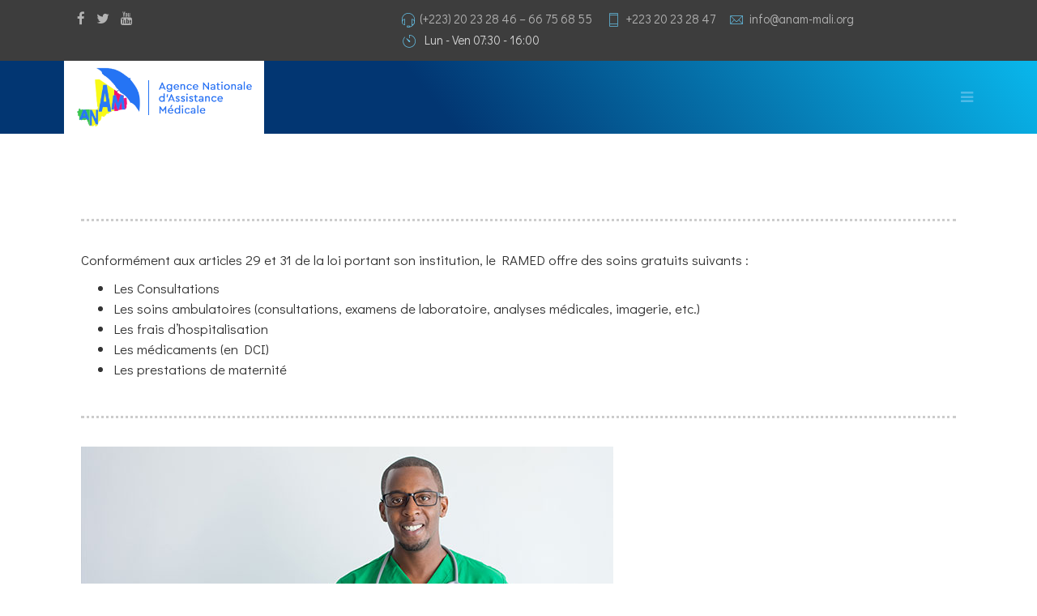

--- FILE ---
content_type: text/html; charset=utf-8
request_url: https://www.anam-mali.org/index.php?option=com_sppagebuilder&amp;view=page&amp;id=18&amp;Itemid=200
body_size: 8440
content:
<!DOCTYPE html>
<html xmlns="http://www.w3.org/1999/xhtml" xml:lang="fr-fr" lang="fr-fr" dir="ltr">
        <head>
        <meta http-equiv="X-UA-Compatible" content="IE=edge">
        <meta name="viewport" content="width=device-width, initial-scale=1">
                <!-- head -->
        <meta http-equiv="content-type" content="text/html; charset=utf-8" />
	<title>ANAM - Agence Nationale d' Assistance Médicale - Panier de soin</title>
	<link href="/images/anam_favicon_arrondi.png" rel="shortcut icon" type="image/vnd.microsoft.icon" />
	<link href="/components/com_sppagebuilder/assets/css/font-awesome.min.css" rel="stylesheet" type="text/css" />
	<link href="/components/com_sppagebuilder/assets/css/animate.min.css" rel="stylesheet" type="text/css" />
	<link href="/components/com_sppagebuilder/assets/css/sppagebuilder.css" rel="stylesheet" type="text/css" />
	<link href="/components/com_sppagebuilder/assets/css/sppagecontainer.css" rel="stylesheet" type="text/css" />
	<link href="/components/com_sppagebuilder/assets/css/magnific-popup.css" rel="stylesheet" type="text/css" />
	<link href="/plugins/system/jce/css/content.css?958f46697ae1a79f28d101348c7fbe0d" rel="stylesheet" type="text/css" />
	<link href="//fonts.googleapis.com/css?family=Didact+Gothic:regular&amp;subset=latin" rel="stylesheet" type="text/css" />
	<link href="//fonts.googleapis.com/css?family=Anton:regular&amp;subset=latin-ext" rel="stylesheet" type="text/css" />
	<link href="//fonts.googleapis.com/css?family=Nunito:200,200italic,300,300italic,regular,italic,600,600italic,700,700italic,800,800italic,900,900italic&amp;subset=latin" rel="stylesheet" type="text/css" />
	<link href="//fonts.googleapis.com/css?family=Open+Sans:300,300italic,regular,italic,600,600italic,700,700italic,800,800italic&amp;subset=latin" rel="stylesheet" type="text/css" />
	<link href="//fonts.googleapis.com/css?family=Roboto+Condensed:300,300italic,regular,italic,700,700italic&amp;subset=greek" rel="stylesheet" type="text/css" />
	<link href="/templates/flex/css/bootstrap.min.css" rel="stylesheet" type="text/css" />
	<link href="/templates/flex/css/font-awesome.min.css" rel="stylesheet" type="text/css" />
	<link href="/templates/flex/css/legacy.css" rel="stylesheet" type="text/css" />
	<link href="/templates/flex/css/template.css" rel="stylesheet" type="text/css" />
	<link href="/templates/flex/css/presets/preset4.css" rel="stylesheet" type="text/css" class="preset" />
	<link href="/plugins/system/helix3/assets/css/pagebuilder.css" rel="stylesheet" type="text/css" />
	<link href="https://www.anam-mali.org/media/com_acym/css/module.min.css?v=776" rel="stylesheet" type="text/css" />
	<style type="text/css">
.sp-page-builder .page-content #section-id-1648819005372{padding-top:100px;padding-right:100px;padding-bottom:100px;padding-left:100px;margin-top:0px;margin-right:0px;margin-bottom:0px;margin-left:0px;}@media (max-width:767px) { .sp-page-builder .page-content #section-id-1648819005372{padding-top:30px;padding-right:50px;padding-bottom:30px;padding-left:50px;} }#column-id-1648819005378{box-shadow:0 0 0 0 #fff;}#sppb-addon-wrapper-1648819005379 {margin:0px 0px 30px 0px;}#sppb-addon-1648819005379 {box-shadow:0 0 0 0 #ffffff;}@media (min-width:768px) and (max-width:991px) {#sppb-addon-wrapper-1648819005379 {margin-top:0px;margin-right:0px;margin-bottom:20px;margin-left:0px;}}@media (max-width:767px) {#sppb-addon-wrapper-1648819005379 {margin-top:0px;margin-right:0px;margin-bottom:10px;margin-left:0px;}}#sppb-addon-1648819005379 .sppb-divider {margin-top:5px;margin-bottom:5px;border-bottom-width:3px;border-bottom-style:dotted;border-bottom-color:#cccccc;}@media (min-width:768px) and (max-width:991px) {#sppb-addon-1648819005379 .sppb-divider {margin-top:20px;margin-bottom:20px;}}@media (max-width:767px) {#sppb-addon-1648819005379 .sppb-divider {margin-top:10px;margin-bottom:10px;}}#sppb-addon-wrapper-1648819005381 {margin:0px 0px 30px 0px;}#sppb-addon-1648819005381 {box-shadow:0 0 0 0 #ffffff;}@media (min-width:768px) and (max-width:991px) {#sppb-addon-wrapper-1648819005381 {margin-top:0px;margin-right:0px;margin-bottom:20px;margin-left:0px;}}@media (max-width:767px) {#sppb-addon-wrapper-1648819005381 {margin-top:0px;margin-right:0px;margin-bottom:10px;margin-left:0px;}}#sppb-addon-wrapper-1648819005382 {margin:0px 0px 30px 0px;}#sppb-addon-1648819005382 {box-shadow:0 0 0 0 #ffffff;}@media (min-width:768px) and (max-width:991px) {#sppb-addon-wrapper-1648819005382 {margin-top:0px;margin-right:0px;margin-bottom:20px;margin-left:0px;}}@media (max-width:767px) {#sppb-addon-wrapper-1648819005382 {margin-top:0px;margin-right:0px;margin-bottom:10px;margin-left:0px;}}#sppb-addon-1648819005382 .sppb-divider {margin-top:5px;margin-bottom:5px;border-bottom-width:3px;border-bottom-style:dotted;border-bottom-color:#cccccc;}@media (min-width:768px) and (max-width:991px) {#sppb-addon-1648819005382 .sppb-divider {margin-top:20px;margin-bottom:20px;}}@media (max-width:767px) {#sppb-addon-1648819005382 .sppb-divider {margin-top:10px;margin-bottom:10px;}}#sppb-addon-wrapper-1648819005384 {margin:0px 0px 30px 0px;}#sppb-addon-1648819005384 {box-shadow:0 0 0 0 #ffffff;}@media (min-width:768px) and (max-width:991px) {#sppb-addon-wrapper-1648819005384 {margin-top:0px;margin-right:0px;margin-bottom:20px;margin-left:0px;}}@media (max-width:767px) {#sppb-addon-wrapper-1648819005384 {margin-top:0px;margin-right:0px;margin-bottom:10px;margin-left:0px;}}body.site {background-color:#ffffff;}body{font-family:Didact Gothic, sans-serif; font-size:17px; font-weight:normal; }h1{font-family:Anton, sans-serif; font-weight:normal; }h2{font-family:Anton, sans-serif; font-weight:normal; }h3{font-family:Nunito, sans-serif; font-weight:normal; }h4{font-family:Open Sans, sans-serif; font-weight:normal; }h5{font-family:Open Sans, sans-serif; font-weight:600; }h6{font-family:Open Sans, sans-serif; font-weight:600; }.sp-megamenu-parent{font-family:Roboto Condensed, sans-serif; font-size:14px; font-weight:700; }#sp-top-bar{ background-color:#3d3d3d;color:#d4d4d4;padding:10px; }#sp-top-bar a{color:#b3b3b3;}#sp-top-bar a:hover{color:#d1d1d1;}#sp-header{ color:#ffffff; }#sp-header a{color:#ffffff;}#sp-header a:hover{color:#c7eaff;}#sp-bottom{ background-color:#f5f5f5; }#sp-footer{ background-color:#363839;color:#b0b0b0; }#sp-footer a{color:#d6d6d6;}#sp-footer a:hover{color:#f0f0f0;}.offcanvas-menu{}.offcanvas-menu ul li a{color: }.offcanvas-menu .offcanvas-inner .search input.inputbox{border-color: }#sp-header .top-search-wrapper .icon-top-wrapper,#sp-header .top-search-wrapper .icon-top-wrapper >i:before,.sp-megamenu-wrapper > .sp-megamenu-parent >li >a,.sp-megamenu-wrapper #offcanvas-toggler,#sp-header .modal-login-wrapper span,#sp-header .ap-my-account i.pe-7s-user,#sp-header .ap-my-account .info-text,#sp-header .mod-languages,.logo,#cart-menu,#cd-menu-trigger,.cd-cart,.cd-cart > i{height:90px;line-height:90px;}.total_products{top:calc(90px / 2 - 22px);}#sp-header,.transparent-wrapper{height:90px;}.transparent,.sticky-top{}#sp-header #sp-menu .sp-megamenu-parent >li >a,#sp-header #sp-menu .sp-megamenu-parent li .sp-dropdown >li >a,#sp-header .top-search-wrapper .icon-top-wrapper i,#sp-header #cd-menu-trigger i,#sp-header .cd-cart i,#sp-header .top-search-wrapper{}#sp-header #sp-menu .sp-dropdown .sp-dropdown-inner{background:#ffffff}#sp-header #sp-menu .sp-dropdown .sp-dropdown-inner li.sp-menu-item >a,#sp-header #sp-menu .sp-dropdown .sp-dropdown-inner li.sp-menu-item.separator >a,#sp-header #sp-menu .sp-dropdown .sp-dropdown-inner li.sp-menu-item.separator >a:hover,#sp-header .sp-module-content ul li a,#sp-header .vm-menu .vm-title{color:#303030}.sticky .logo,.sticky #cart-menu,.sticky #cd-menu-trigger,.sticky .cd-cart,.sticky .cd-cart >i,.sticky .menu-is-open >i,#sp-header.sticky .modal-login-wrapper span,#sp-header.sticky .ap-my-account i.pe-7s-user,#sp-header.sticky .ap-my-account .info-text,#sp-header.sticky .mod-languages,#sp-header.sticky .top-search-wrapper .icon-top-wrapper,#sp-header.sticky .top-search-wrapper .icon-top-wrapper >i:before,.sticky .sp-megamenu-wrapper > .sp-megamenu-parent >li >a,.sticky .sp-megamenu-wrapper #offcanvas-toggler,.sticky #sp-logo a.logo{ height:90px;line-height:90px; } .sticky .total_products{top: calc(90px / 2 - 22px);} .sticky .sticky__wrapper{background:#056099; height:90px; -webkit-animation-name:fade-in-down;animation-name:fade-in-down;}.sticky .sticky__wrapper .sp-sticky-logo {height:90px;}.sticky.onepage .sticky__wrapper,.sticky.white .sticky__wrapper,.sticky.transparent .sticky__wrapper{background:#056099;} #sp-header.sticky #sp-menu .sp-megamenu-wrapper .sp-megamenu-parent >li >a,#sp-header.sticky .top-search-wrapper,#sp-header.sticky .top-search-wrapper .icon-top-wrapper i,#sp-header.sticky #cd-menu-trigger i,#sp-header.sticky .cd-cart i{;}#sp-header.sticky #sp-menu .sp-megamenu-wrapper .sp-megamenu-parent >li.active>a,#sp-header.sticky #sp-menu .sp-megamenu-wrapper .sp-megamenu-parent >li.current-item>a,#sp-header.sticky #sp-menu .sp-megamenu-wrapper .sp-megamenu-parent >li.sp-has-child.active>a,.sticky #offcanvas-toggler >i,.sticky #offcanvas-toggler >i:hover{color:;} a#signature:after{
    content: ' ';
    display: inline-block;
    background: url(images/numuke.png) no-repeat;
 background-position: center;
  background-size: cover;
    width: 70px;
    height: 25px;
    margin-left: 10px;
    vertical-align: middle;
background-size: 70px;
}
.sp-megamenu-parent {letter-spacing: 1px;text-transform:uppercase;font-weight: 600;}
.goog-te-spinner-pos + div {
height: auto !important;
}
.sp-module ul >li, .sppb-addon-module ul >li {
    border-bottom: 0px;
}
.acym_module_form input.cell {width: 100%;background: #fff;}
.acym_module_form input {cursor: pointer;max-width: 100%;}

.flex .latest-post .latest-post-item .latest-post-inner {
    background: #f5f5f5;
}

.dropfiles-content .openlink {
    width: auto;
}

.dropfiles-content.dropfiles-content-default .dropfiles_list .filecontent {
    min-width: 350px;
}
.dropfiles-content-default .file .downloadlink {
    width: auto;}
.container {
    width: 90%;
}
.owl-carousel .owl-stage-outer {text-align: center;}
#txtfilename {width: 50%;}
.btnsearch, #btnsearch {background: #991b1e none;}
.btnsearchbelow {background: #991b1e none;}
#offcanvas-toggler>i { text-align: right;}
.box-search-filter h4 {text-align: left;}
.fa-home:before {
    content: "\f015";
    font-size: 22px;
color:#fff
}
.sp-page-title .container h3, .sp-page-title-no-img .container h3 {
    font-size: 18px;
    font-weight: normal;
    line-height: 1;
    margin-top: 10px;
}
.sp-page-title .container h3, .sp-page-title-no-img .container h3 {
    font-size: 18px;
  line-height: 1.5em;
    margin-top: 15px;
}
.regridart .inner-mix {height: 250px;  padding: 20px;}
.bgflex{background: linear-gradient(51deg, rgba(2,54,114,1) 42%, rgba(9,183,236,1) 100%);}
.pull-left {margin-bottom: 0px;}
@media (max-width: 1450px) { #sp-header #sp-menu .sp-column .sp-megamenu-parent {display: none;}
#offcanvas-toggler {display: block !important;}
}
.sp-megamenu-parent>li>a {padding: 0 5px;}
.flex .latest-post .latest-post-item .latest-post-inner {
    height: 350px;
}
.flex .latest-post .latest-post-item .latest-post-inner h2.entry-title {
    font-size: 100%;
}
.flex .latest-post .latest-post-item .latest-post-inner {
    height: 250px;
}
.flex .latest-post .latest-post-item .latest-post-inner h2.entry-title {
    font-size: 100%;
}
.acym_module_form input.cell {width: 100%;background: #fff; border-radius: 20px;height:50px;text-align: center;font-size: 1.05em;}
.acym_module_form input {cursor: pointer;max-width: 100%;}
input[type="file"], input[type="image"], input[type="submit"], input[type="reset"], input[type="button"], input[type="radio"], input[type="checkbox"] {width: 40%;padding: 10px;font-size: 1em;border-radius: 20px;}
.sppb-addon-person .sppb-person-information > span.sppb-person-name {
    font-size: 1.1em;
    line-height: 1.5;
    letter-spacing: 2px;
}
.sppb-addon-person .sppb-person-information > span.sppb-person-designation {
    font-size: 1.1em;
}
	</style>
	<script type="application/json" class="joomla-script-options new">{"csrf.token":"28572f231fb7237cd3d3d5095893c066","system.paths":{"root":"","base":""}}</script>
	<script src="/media/jui/js/jquery.min.js?958f46697ae1a79f28d101348c7fbe0d" type="text/javascript"></script>
	<script src="/media/jui/js/jquery-noconflict.js?958f46697ae1a79f28d101348c7fbe0d" type="text/javascript"></script>
	<script src="/media/jui/js/jquery-migrate.min.js?958f46697ae1a79f28d101348c7fbe0d" type="text/javascript"></script>
	<script src="/components/com_sppagebuilder/assets/js/jquery.parallax.js" type="text/javascript"></script>
	<script src="/components/com_sppagebuilder/assets/js/sppagebuilder.js" type="text/javascript"></script>
	<script src="/components/com_sppagebuilder/assets/js/jquery.magnific-popup.min.js" type="text/javascript"></script>
	<script src="/templates/flex/js/bootstrap.min.js" type="text/javascript"></script>
	<script src="/templates/flex/js/SmoothScroll.js" type="text/javascript"></script>
	<script src="/templates/flex/js/jquery.easing.min.js" type="text/javascript"></script>
	<script src="/templates/flex/js/main.js" type="text/javascript"></script>
	<script src="https://www.anam-mali.org/media/com_acym/js/module.min.js?v=776" type="text/javascript" defer="defer"></script>
	<script src="/media/system/js/core.js?958f46697ae1a79f28d101348c7fbe0d" type="text/javascript"></script>
	<script type="text/javascript">
;(function ($) {
	$.ajaxSetup({
		headers: {
			'X-CSRF-Token': Joomla.getOptions('csrf.token')
		}
	});
})(jQuery);var sp_preloader = "0";var sp_offanimation = "drarkplus";var stickyHeaderVar = "1";var stickyHeaderAppearPoint = 250;
        if(typeof acymModule === 'undefined'){
            var acymModule = [];
			acymModule['emailRegex'] = /^[a-z0-9!#$%&\'*+\/=?^_`{|}~-]+(?:\.[a-z0-9!#$%&\'*+\/=?^_`{|}~-]+)*\@([a-z0-9-]+\.)+[a-z0-9]{2,20}$/i;
			acymModule['NAMECAPTION'] = 'Nom';
			acymModule['NAME_MISSING'] = 'Veuillez entrer votre nom';
			acymModule['EMAILCAPTION'] = 'E-mail';
			acymModule['VALID_EMAIL'] = 'Veuillez entrer une adresse e-mail valide';
			acymModule['CAPTCHA_MISSING'] = 'Le captcha n’est pas valide, veuillez réessayer';
			acymModule['NO_LIST_SELECTED'] = 'Sélectionnez les listes auxquelles vous souhaitez vous abonner';
			acymModule['NO_LIST_SELECTED_UNSUB'] = 'Sélectionnez les listes desquelles vous souhaitez vous désabonner';
            acymModule['ACCEPT_TERMS'] = 'Veuillez accepter les Termes et conditions / Politique de confidentialité';
        }
		window.addEventListener("DOMContentLoaded", (event) => {
acymModule["excludeValuesformAcym26141"] = [];
acymModule["excludeValuesformAcym26141"]["2"] = "E-mail";  });
	</script>
	<meta property="og:title" content="Panier de soin" />
	<meta property="og:type" content="website" />
	<meta property="og:url" content="https://www.anam-mali.org/index.php" />
	<meta property="og:site_name" content="ANAM - Agence Nationale d' Assistance Médicale" />
	<meta name="twitter:card" content="summary" />
	<meta name="twitter:site" content="ANAM - Agence Nationale d' Assistance Médicale" />

                    </head>
    <body class="site com-sppagebuilder view-page no-layout no-task fr-fr ltr sticky-header layout-fluid off-canvas-menu-init">
    
    	        <div class="body-wrapper off-canvas-menu-wrap">
            <div class="body-innerwrapper body_innerwrapper_overflow">
    			<section id="sp-top-bar" class="mobile-centered"><div class="container"><div class="row"><div id="sp-top1" class="col-xs-12 col-sm-4 col-md-4"><div class="sp-column"><ul class="social-icons"><li><a target="_blank" href="https://www.facebook.com/anammali2016"><i class="fa fa-facebook"></i></a></li><li><a target="_blank" href="https://twitter.com/Anam2011Info"><i class="fa fa-twitter"></i></a></li><li><a target="_blank" href="https://www.youtube.com/channel/UCVFk5uRsvqavScVHqYIG0dg"><i class="fa fa-youtube"></i></a></li></ul></div></div><div id="sp-top2" class="col-xs-12 col-sm-8 col-md-8"><div class="sp-column pull-right"><ul class="sp-contact-info"><li class="sp-contact-phone"><i class="pe pe-7s-headphones" aria-hidden="true"></i> <a href="tel:(+223)20232846–66756855">(+223) 20 23 28 46 – 66 75 68 55</a></li><li class="sp-contact-mobile"><i class="pe pe-7s-phone" aria-hidden="true"></i> <a href="tel:+22320232847">+223 20 23 28 47</a></li><li class="sp-contact-email"><i class="pe pe-7s-mail" aria-hidden="true"></i> <span id="cloak01274693275518929e6af8e0c90b0416">Cette adresse e-mail est protégée contre les robots spammeurs. Vous devez activer le JavaScript pour la visualiser.</span><script type='text/javascript'>
				document.getElementById('cloak01274693275518929e6af8e0c90b0416').innerHTML = '';
				var prefix = '&#109;a' + 'i&#108;' + '&#116;o';
				var path = 'hr' + 'ef' + '=';
				var addy01274693275518929e6af8e0c90b0416 = '&#105;nf&#111;' + '&#64;';
				addy01274693275518929e6af8e0c90b0416 = addy01274693275518929e6af8e0c90b0416 + '&#97;n&#97;m-m&#97;l&#105;' + '&#46;' + '&#111;rg';
				var addy_text01274693275518929e6af8e0c90b0416 = '&#105;nf&#111;' + '&#64;' + '&#97;n&#97;m-m&#97;l&#105;' + '&#46;' + '&#111;rg';document.getElementById('cloak01274693275518929e6af8e0c90b0416').innerHTML += '<a ' + path + '\'' + prefix + ':' + addy01274693275518929e6af8e0c90b0416 + '\'>'+addy_text01274693275518929e6af8e0c90b0416+'<\/a>';
		</script></li><li class="sp-contact-time"><i class="pe pe-7s-timer" aria-hidden="true"></i> Lun - Ven 07:30 - 16:00</li></ul></div></div></div></div></section><header id="sp-header" class="bgflex"><div class="container"><div class="row"><div id="sp-logo" class="col-xs-9 col-sm-10 col-md-3"><div class="sp-column"><a class="logo" href="/"><img class="sp-default-logo hidden-xs" src="/images/logo_anam_web_true.png" alt="ANAM - Agence Nationale d' Assistance Médicale"><img class="sp-retina-logo hidden-xs" src="/images/logo_anam_web_true.png" alt="ANAM - Agence Nationale d' Assistance Médicale"><img class="sp-default-logo visible-xs-block" src="/images/logo_anam_web_true.png" alt="ANAM - Agence Nationale d' Assistance Médicale"></a></div></div><div id="sp-menu" class="col-xs-1 col-sm-1 col-md-9"><div class="sp-column">			<div class="sp-megamenu-wrapper">
				<a id="offcanvas-toggler" class="visible-sm visible-xs" href="#" aria-label="Menu"><i class="fa fa-bars" aria-hidden="true" title="Menu"></i></a>
				<ul class="sp-megamenu-parent menu-fade-up hidden-sm hidden-xs"><li class="sp-menu-item current-item active"><a  href="/index.php?option=com_sppagebuilder&amp;view=page&amp;id=2&amp;Itemid=101"  ><i class="fa fa-home"></i></a></li><li class="sp-menu-item sp-has-child"><a  href="#"  >- Présentation</a><div class="sp-dropdown sp-dropdown-main sp-menu-right" style="width: 330px;"><div class="sp-dropdown-inner"><ul class="sp-dropdown-items"><li class="sp-menu-item"><a  href="/index.php?option=com_sppagebuilder&amp;view=page&amp;id=4&amp;Itemid=190"  >ANAM</a></li><li class="sp-menu-item"><a  href="/index.php?option=com_sppagebuilder&amp;view=page&amp;id=12&amp;Itemid=191"  >RAMED</a></li><li class="sp-menu-item"><a  href="/index.php?option=com_sppagebuilder&amp;view=page&amp;id=22&amp;Itemid=192"  >Direction Générale</a></li><li class="sp-menu-item"><a  href="/index.php?option=com_sppagebuilder&amp;view=page&amp;id=21&amp;Itemid=193"  >Partenaires</a></li><li class="sp-menu-item"><a  href="/index.php?option=com_dropfiles&amp;view=frontlist&amp;catid[0]=&amp;Itemid=194"  >Documents et textes</a></li></ul></div></div></li><li class="sp-menu-item sp-has-child"><a  href="#"  >- Bénéficiaires du ramed</a><div class="sp-dropdown sp-dropdown-main sp-menu-right" style="width: 330px;"><div class="sp-dropdown-inner"><ul class="sp-dropdown-items"><li class="sp-menu-item"><a  href="/index.php?option=com_sppagebuilder&amp;view=page&amp;id=13&amp;Itemid=195"  >Indigents</a></li><li class="sp-menu-item"><a  href="/index.php?option=com_sppagebuilder&amp;view=page&amp;id=14&amp;Itemid=196"  >Admis de droit</a></li><li class="sp-menu-item"><a  href="/index.php?option=com_sppagebuilder&amp;view=page&amp;id=15&amp;Itemid=197"  >Procédures d'immatriculation</a></li><li class="sp-menu-item"><a  href="/index.php?option=com_sppagebuilder&amp;view=page&amp;id=16&amp;Itemid=198"  >Statistiques d'immatriculation</a></li></ul></div></div></li><li class="sp-menu-item sp-has-child"><a  href="#"  >- Assistance médicale</a><div class="sp-dropdown sp-dropdown-main sp-menu-right" style="width: 330px;"><div class="sp-dropdown-inner"><ul class="sp-dropdown-items"><li class="sp-menu-item"><a  href="/index.php?option=com_sppagebuilder&amp;view=page&amp;id=17&amp;Itemid=199"  >Procédure de prise en charge médicale</a></li><li class="sp-menu-item"><a  href="/index.php?option=com_sppagebuilder&amp;view=page&amp;id=18&amp;Itemid=200"  >Panier de soin</a></li><li class="sp-menu-item"><a  href="/index.php?option=com_sppagebuilder&amp;view=page&amp;id=19&amp;Itemid=201"  >Structures de santé conventionnées</a></li><li class="sp-menu-item"><a  href="/index.php?option=com_sppagebuilder&amp;view=page&amp;id=20&amp;Itemid=202"  >Statistiques Prestations médicales</a></li></ul></div></div></li><li class="sp-menu-item sp-has-child"><a  href="#"  >- Actualités</a><div class="sp-dropdown sp-dropdown-main sp-menu-right" style="width: 330px;"><div class="sp-dropdown-inner"><ul class="sp-dropdown-items"><li class="sp-menu-item"><a  href="/index.php?option=com_sppagebuilder&amp;view=page&amp;id=11&amp;Itemid=169"  >Bulletins infos</a></li><li class="sp-menu-item"><a  href="#"  >Actualités &amp; Evenements</a></li></ul></div></div></li><li class="sp-menu-item sp-has-child"><a  href="#"  >- Info Pratiques</a><div class="sp-dropdown sp-dropdown-main sp-menu-right" style="width: 330px;"><div class="sp-dropdown-inner"><ul class="sp-dropdown-items"><li class="sp-menu-item"><a  href="#"  >Agenda</a></li><li class="sp-menu-item"><a  href="https://www.ovh.com/fr/mail/"  >Messagerie</a></li><li class="sp-menu-item"><a  href="/index.php?option=com_sppagebuilder&amp;view=page&amp;id=1&amp;Itemid=205"  >Nous contacter</a></li></ul></div></div></li></ul>			</div>
		</div></div></div></div></header><section id="sp-page-title"><div class="row"><div id="sp-title" class="col-sm-12 col-md-12"><div class="sp-column"></div></div></div></section><section id="sp-main-body"><div class="row"><div id="sp-component" class="col-sm-12 col-md-12"><div class="sp-column "><div id="system-message-container">
	</div>

<div id="sp-page-builder" class="sp-page-builder  page-18">

	
	<div class="page-content">
				<div id="section-id-1648819005372" class="sppb-section sppb-section-content-center" ><div class="sppb-row-overlay"></div><div class="sppb-container-inner"><div class="sppb-row sppb-align-center"><div class="sppb-col-md-7" id="column-wrap-id-1648819005378"><div id="column-id-1648819005378" class="sppb-column" ><div class="sppb-column-addons"><div id="sppb-addon-wrapper-1648819005379" class="sppb-addon-wrapper"><div id="sppb-addon-1648819005379" class="clearfix "     ><div class="sppb-addon-divider-wrap "><div class="sppb-divider sppb-divider-border "></div></div></div></div><div id="sppb-addon-wrapper-1648819005381" class="sppb-addon-wrapper"><div id="sppb-addon-1648819005381" class="clearfix "     ><div class="sppb-addon sppb-addon-text-block sppb-text-left "><div class="sppb-addon-content"><p style="text-align: justify;">Conformément aux articles 29 et 31 de la loi portant son institution, le RAMED offre des soins gratuits suivants :</p>
<ul>
<li style="text-align: justify;">Les Consultations</li>
<li style="text-align: justify;">Les soins ambulatoires (consultations, examens de laboratoire, analyses médicales, imagerie, etc.)</li>
<li style="text-align: justify;">Les frais d’hospitalisation</li>
<li style="text-align: justify;">Les médicaments (en DCI)</li>
<li style="text-align: justify;">Les prestations de maternité</li>
</ul></div></div></div></div><div id="sppb-addon-wrapper-1648819005382" class="sppb-addon-wrapper"><div id="sppb-addon-1648819005382" class="clearfix "     ><div class="sppb-addon-divider-wrap "><div class="sppb-divider sppb-divider-border "></div></div></div></div></div></div></div><div class="sppb-col-md-5" id="column-wrap-id-1648819005383"><div id="column-id-1648819005383" class="sppb-column" ><div class="sppb-column-addons"><div id="sppb-addon-wrapper-1648819005384" class="sppb-addon-wrapper"><div id="sppb-addon-1648819005384" class="clearfix "     ><div class="sppb-addon sppb-addon-single-image sppb-text-center"><div class="sppb-addon-content"><div class="sppb-addon-single-image-container"><img class="lazyload sppb-img-responsive" src="[data-uri]" data-src="https://www.anam-mali.org/images/2022/04/01/panier.jpg" alt="Image" data-expand="-5"></div></div></div></div></div></div></div></div></div></div></div>			</div>
</div>
</div></div></div></section><section id="sp-bottom"><div class="row"><div id="sp-bottom1" class="col-sm-6 col-md-12"><div class="sp-column"><div class="sp-module "><div class="sp-module-content"><div class="mod-sppagebuilder  sp-page-builder" data-module_id="90">
	<div class="page-content">
		<div id="section-id-1603292460139" class="sppb-section bgflex sppb-section-content-center" ><div class="sppb-row-overlay"></div><div class="sppb-container-inner"><div class="sppb-row sppb-no-gutter sppb-align-center"><div class="sppb-col-md-3" id="column-wrap-id-1603292460144"><div id="column-id-1603292460144" class="sppb-column" ><div class="sppb-column-addons"></div></div></div><div class="sppb-col-md-6" id="column-wrap-id-1637060694325"><div id="column-id-1637060694325" class="sppb-column" ><div class="sppb-column-addons"><div id="sppb-addon-wrapper-1603292460145" class="sppb-addon-wrapper"><div id="sppb-addon-1603292460145" class="clearfix "     ><div class="sppb-addon sppb-addon-text-block sppb-text-center "><h2 class="sppb-addon-title">RESTEZ INFORMé</h2><div class="sppb-addon-content"><div class="wpb_text_column wpb_content_element  vc_custom_1596703082407 white_text">
<div class="wpb_wrapper">
<p class="p1"><span class="s1">Retrouvez les actualités de l'Agence Nationale d'Assistance Médicale et de ses partenaires directement dans votre boite mail</span></p>
</div>
</div>
<div class="wpb_text_column wpb_content_element ">
<div class="wpb_wrapper">
<div id="mailpoet_form_3" class="mailpoet_form mailpoet_form_shortcode">&nbsp;</div>
</div>
</div></div></div><style type="text/css">#sppb-addon-1603292460145 {
	color: rgba(255, 255, 255, 0.82);
}
#sppb-addon-1603292460145 .sppb-addon-title {
margin-bottom:30px;color:#ffffff;font-size:50px;line-height:50px;line-height:48px;text-transform: uppercase;}
@media (min-width: 768px) and (max-width: 991px) {#sppb-addon-1603292460145 {}#sppb-addon-1603292460145 .sppb-addon-title {
font-size:40px;line-height:40px;line-height:36px;}
#sppb-addon-wrapper-1603292460145 {margin-top: 0px;margin-right: 0px;margin-bottom: 30px;margin-left: 0px;}}@media (max-width: 767px) {#sppb-addon-1603292460145 {}#sppb-addon-1603292460145 .sppb-addon-title {
font-size:45px;line-height:45px;line-height:32px;}
#sppb-addon-wrapper-1603292460145 {margin-top: 0px;margin-right: 0px;margin-bottom: 10px;margin-left: 0px;}}</style><style type="text/css">#sppb-addon-1603292460145{ font-size: 18px;line-height: 26px; }@media (min-width: 768px) and (max-width: 991px) {}@media (max-width: 767px) {#sppb-addon-1603292460145{ font-size: 16px;line-height: 24px; }}</style></div></div><div id="sppb-addon-wrapper-1603292460147" class="sppb-addon-wrapper"><div id="sppb-addon-1603292460147" class="clearfix "     ><div class="sppb-addon sppb-addon-module "><div class="sppb-addon-content">	<div class="acym_module " id="acym_module_formAcym26141">
		<div class="acym_fulldiv" id="acym_fulldiv_formAcym26141" style="text-align: center">
			<form enctype="multipart/form-data"
				  id="formAcym26141"
				  name="formAcym26141"
				  method="POST"
				  action="/index.php?option=com_acym&amp;ctrl=frontusers&amp;tmpl=component"
				  onsubmit="return submitAcymForm('subscribe','formAcym26141', 'acymSubmitSubForm')">
				<div class="acym_module_form">
                    
<div class="acym_form">
    <div class="onefield fieldacy2 acyfield_text" id="field_2"><input id="email_field_244"  name="user[email]" placeholder="E-mail" value="" data-authorized-content="{&quot;0&quot;:&quot;all&quot;,&quot;regex&quot;:&quot;&quot;,&quot;message&quot;:&quot;Valeur incorrecte pour le champ E-mail&quot;}" required type="email" class="cell acym__user__edit__email "><div class="acym__field__error__block" data-acym-field-id="2"></div></div></div>
<span class="acysubbuttons">
<noscript>
	<div class="onefield fieldacycaptcha">
        Veuillez activer le javascript sur cette page pour pouvoir valider le formulaire	</div>
</noscript>
<input type="button" class="btn btn-primary subbutton" value="S'incrire à la newsletter" name="Submit" onclick="try{ return submitAcymForm('subscribe','formAcym26141'); }catch(err){alert('The form could not be submitted '+err);return false;}"/>
</span>
				</div>

				<input type="hidden" name="ctrl" value="frontusers" />
				<input type="hidden" name="task" value="notask" />
				<input type="hidden" name="option" value="com_acym" />

                
				<input type="hidden" name="ajax" value="1" />
				<input type="hidden" name="successmode" value="replace" />
				<input type="hidden" name="acy_source" value="Module n°104" />
				<input type="hidden" name="hiddenlists" value="1" />
				<input type="hidden" name="fields" value="name,email" />
				<input type="hidden" name="acyformname" value="formAcym26141" />
				<input type="hidden" name="acysubmode" value="mod_acym" />
				<input type="hidden" name="confirmation_message" value="" />

                			</form>
		</div>
	</div>
</div></div><style type="text/css">#sppb-addon-wrapper-1603292460147 {
margin:0px 50px 30px 50px;}
#sppb-addon-1603292460147 {
	color: #fff;
	box-shadow: 0 0 0 0 #ffffff;
}
#sppb-addon-1603292460147 a {
	color: #fff;
}
@media (min-width: 768px) and (max-width: 991px) {#sppb-addon-1603292460147 {}#sppb-addon-wrapper-1603292460147 {margin-top: 0px;margin-right: 0px;margin-bottom: 20px;margin-left: 0px;}}@media (max-width: 767px) {#sppb-addon-1603292460147 {}#sppb-addon-wrapper-1603292460147 {margin-top: 0px;margin-right: 0px;margin-bottom: 10px;margin-left: 0px;}}</style></div></div></div></div></div><div class="sppb-col-md-3" id="column-wrap-id-1637060694326"><div id="column-id-1637060694326" class="sppb-column" ><div class="sppb-column-addons"></div></div></div></div></div></div><style type="text/css">.sp-page-builder .page-content #section-id-1603292460139{padding-top:50px;padding-right:60px;padding-bottom:50px;padding-left:60px;margin-top:0px;margin-right:0px;margin-bottom:0px;margin-left:0px;color:#ffffff;background-color:#337ab7;}@media (min-width:768px) and (max-width:991px) { .sp-page-builder .page-content #section-id-1603292460139{padding-top:30px;padding-right:30px;padding-bottom:30px;padding-left:30px;} }@media (max-width:767px) { .sp-page-builder .page-content #section-id-1603292460139{padding-top:20px;padding-right:20px;padding-bottom:20px;padding-left:20px;} }</style>	</div>
</div></div></div></div></div></div></section><footer id="sp-footer"><div class="container"><div class="row"><div id="sp-footer1" class="col-sm-12 col-md-12"><div class="sp-column"><span class="sp-copyright">© 2018 - 2026 ANAM - Agence Nationale d' Assistance Médicale . Tous droits reservés.</span></div></div></div></div></footer>            </div> <!-- /.body-innerwrapper -->
        </div> <!-- /.body-wrapper -->
        
        <!-- Off Canvas Menu -->
        <div class="offcanvas-menu">
            <a href="#" class="close-offcanvas" aria-label="Close"><i class="fa fa-remove" aria-hidden="true"></i></a>
            <div class="offcanvas-inner">
                                    <div class="sp-module "><div class="sp-module-content"><ul class="accordion-menu ">
<li class="item-101 current active"><a href="/index.php?option=com_sppagebuilder&amp;amp;view=page&amp;amp;id=2&amp;amp;Itemid=101" > <i class="fa fa-home"></i> Accueil</a></li><li class="item-136 deeper parent"><a href="#" > - Présentation</a><span class="accordion-menu-toggler collapsed" data-toggle="collapse" data-target="#collapse-menu-136-162"><i class="open-icon fa fa-angle-down"></i></span><ul class="collapse" id="collapse-menu-136-162"><li class="item-190"><a href="/index.php?option=com_sppagebuilder&amp;amp;view=page&amp;amp;id=4&amp;amp;Itemid=190" > ANAM</a></li><li class="item-191"><a href="/index.php?option=com_sppagebuilder&amp;amp;view=page&amp;amp;id=12&amp;amp;Itemid=191" > RAMED</a></li><li class="item-192"><a href="/index.php?option=com_sppagebuilder&amp;amp;view=page&amp;amp;id=22&amp;amp;Itemid=192" > Direction Générale</a></li><li class="item-193"><a href="/index.php?option=com_sppagebuilder&amp;amp;view=page&amp;amp;id=21&amp;amp;Itemid=193" > Partenaires</a></li><li class="item-194"><a href="/index.php?option=com_dropfiles&amp;amp;view=frontlist&amp;amp;catid[0]=&amp;amp;Itemid=194" > Documents et textes</a></li></ul></li><li class="item-137 deeper parent"><a href="#" > - Bénéficiaires du ramed</a><span class="accordion-menu-toggler collapsed" data-toggle="collapse" data-target="#collapse-menu-137-162"><i class="open-icon fa fa-angle-down"></i></span><ul class="collapse" id="collapse-menu-137-162"><li class="item-195"><a href="/index.php?option=com_sppagebuilder&amp;amp;view=page&amp;amp;id=13&amp;amp;Itemid=195" > Indigents</a></li><li class="item-196"><a href="/index.php?option=com_sppagebuilder&amp;amp;view=page&amp;amp;id=14&amp;amp;Itemid=196" > Admis de droit</a></li><li class="item-197"><a href="/index.php?option=com_sppagebuilder&amp;amp;view=page&amp;amp;id=15&amp;amp;Itemid=197" > Procédures d'immatriculation</a></li><li class="item-198"><a href="/index.php?option=com_sppagebuilder&amp;amp;view=page&amp;amp;id=16&amp;amp;Itemid=198" > Statistiques d'immatriculation</a></li></ul></li><li class="item-138 deeper parent"><a href="#" > - Assistance médicale</a><span class="accordion-menu-toggler collapsed" data-toggle="collapse" data-target="#collapse-menu-138-162"><i class="open-icon fa fa-angle-down"></i></span><ul class="collapse" id="collapse-menu-138-162"><li class="item-199"><a href="/index.php?option=com_sppagebuilder&amp;amp;view=page&amp;amp;id=17&amp;amp;Itemid=199" > Procédure de prise en charge médicale</a></li><li class="item-200"><a href="/index.php?option=com_sppagebuilder&amp;amp;view=page&amp;amp;id=18&amp;amp;Itemid=200" > Panier de soin</a></li><li class="item-201"><a href="/index.php?option=com_sppagebuilder&amp;amp;view=page&amp;amp;id=19&amp;amp;Itemid=201" > Structures de santé conventionnées</a></li><li class="item-202"><a href="/index.php?option=com_sppagebuilder&amp;amp;view=page&amp;amp;id=20&amp;amp;Itemid=202" > Statistiques Prestations médicales</a></li></ul></li><li class="item-168 deeper parent"><a href="#" > - Actualités</a><span class="accordion-menu-toggler collapsed" data-toggle="collapse" data-target="#collapse-menu-168-162"><i class="open-icon fa fa-angle-down"></i></span><ul class="collapse" id="collapse-menu-168-162"><li class="item-169"><a href="/index.php?option=com_sppagebuilder&amp;amp;view=page&amp;amp;id=11&amp;amp;Itemid=169" > Bulletins infos</a></li><li class="item-170"><a href="#" > Actualités &amp; Evenements</a></li></ul></li><li class="item-142 deeper parent"><a href="#" > - Info Pratiques</a><span class="accordion-menu-toggler collapsed" data-toggle="collapse" data-target="#collapse-menu-142-162"><i class="open-icon fa fa-angle-down"></i></span><ul class="collapse" id="collapse-menu-142-162"><li class="item-203"><a href="#" > Agenda</a></li><li class="item-204"><a href="https://www.ovh.com/fr/mail/" > Messagerie</a></li><li class="item-205"><a href="/index.php?option=com_sppagebuilder&amp;amp;view=page&amp;amp;id=1&amp;amp;Itemid=205" > Nous contacter</a></li></ul></li></ul>
</div></div>
                                </div> <!-- /.offcanvas-inner -->
        </div> <!-- /.offcanvas-menu -->

            
        
        <!-- Preloader -->
        
    </body>
</html>